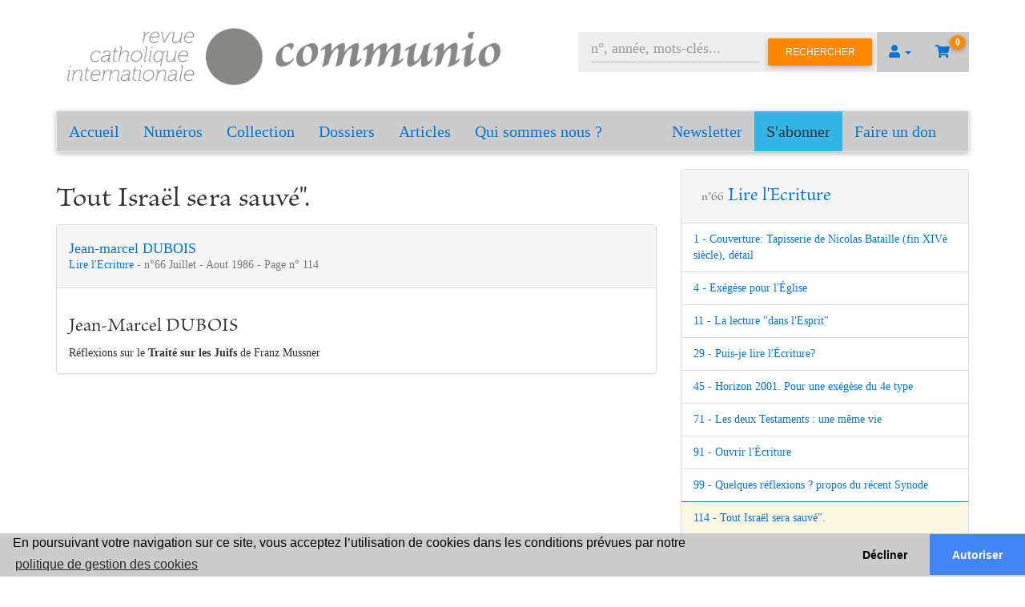

--- FILE ---
content_type: text/html; charset=UTF-8
request_url: https://communio.fr/numero/summary/1296/
body_size: 6504
content:
<!doctype html>
<html class="no-js" lang="en">
    <head>
        <meta charset="utf-8" />
        <meta name="viewport" content="width=device-width, initial-scale=1.0" />

        <link rel="preconnect" href="https://fonts.googleapis.com" />
        <link rel="preconnect" href="https://netdna.bootstrapcdn.com" />
        <link rel="preconnect" href="https://cdnjs.cloudflare.com" />
        <link rel="preconnect" href="https://cdn.jsdelivr.net" />

        <link rel="canonical"   href="https://communio.fr/numero/summary/1296/" />
        <link rel="sitemap"     type="application/xml" title="Sitemap" href="/sitemap.xml">

        <title>Lire l&#039;Ecriture - Sommaire</title>
        <meta name="description"    content="L&#39;&eacute;glise n&#39;est pas le succ&eacute;dan&eacute; d&#39;un Royaume de Dieu manqu&eacute;. Celui-ci est arriv&eacute; avec la Croix et la R&eacut..." />
        <meta name="keywords"       content="Communio, Revue catholique, Revue internationale, Christianisme, Catholicisme, Hans-Urs von Balthasar" />

        <meta name="twitter:card"           content="summary" />
        <meta name="twitter:domain"         content="communio.fr" />
        <meta name="twitter:site"           content="https://communio.fr" />
        <meta name="twitter:title"          content="Lire l&amp;#039;Ecriture - Sommaire" />
        <meta name="twitter:description"    content="L&amp;#39;&amp;eacute;glise n&amp;#39;est pas le succ&amp;eacute;dan&amp;eacute; d&amp;#39;un Royaume de Dieu manqu&amp;eacute;. Celui-ci est arriv&amp;eacute; avec la Croix et la R&amp;eacut..." />
        <meta name="twitter:image"          content="https://communio.fr/launcher-icon-8x.png" />

        <meta property="og:type"            content="website" />
        <meta property="og:site_name"       content="https://communio.fr" />
        <meta property="og:url"             content="https://communio.fr/numero/summary/1296/" />
        <meta property="og:title"           content="Lire l&amp;#039;Ecriture - Sommaire"         itemprop="name" />
        <meta property="og:description"     content="L&amp;#39;&amp;eacute;glise n&amp;#39;est pas le succ&amp;eacute;dan&amp;eacute; d&amp;#39;un Royaume de Dieu manqu&amp;eacute;. Celui-ci est arriv&amp;eacute; avec la Croix et la R&amp;eacut..."   itemprop="description" />
        <meta property="og:image"           content="https://communio.fr/launcher-icon-8x.png"         itemprop="image primaryImageOfPage" />

                    <link href="//netdna.bootstrapcdn.com/bootstrap/3.3.7/css/bootstrap.css" rel="stylesheet">
            <link rel="stylesheet" href="https://cdnjs.cloudflare.com/ajax/libs/font-awesome/5.15.3/css/all.min.css" integrity="sha512-iBBXm8fW90+nuLcSKlbmrPcLa0OT92xO1BIsZ+ywDWZCvqsWgccV3gFoRBv0z+8dLJgyAHIhR35VZc2oM/gI1w==" crossorigin="anonymous" referrerpolicy="no-referrer" />
            <link rel="stylesheet" type="text/css" href="/css/mdb.min.css">
            <link rel="stylesheet" href="/css/communio_gallantier.css">
        
                    <script type="text/javascript" src="/js/jquery.min.js"></script>
            <script type="text/javascript" >
                setTimeout(function () {
                    $('p.alert').fadeOut();
                }, 4000);
            </script>
        
        <meta name="theme-color"        content="#878786" />
        <link rel="manifest"            href="/manifest.json">
        <link rel="icon"                href="https://communio.fr/communio-icon.png" type="image/png" />
        <link rel="shortcut icon"       href="https://communio.fr/launcher-icon-icon.png" />
        <link rel="apple-touch-icon"    href="https://communio.fr/launcher-icon-4x.png" />
        <link rel="image_src"           href="https://communio.fr/launcher-icon-4x.png" />

        
        <!-- Global site tag (gtag.js) - Google Analytics -->
        <script async src="https://www.googletagmanager.com/gtag/js?id=G-03QGBGSFWP"></script>
        <script>
            window.dataLayer = window.dataLayer || [];
            function gtag(){dataLayer.push(arguments);}
            gtag('js', new Date());
            gtag('config', 'G-03QGBGSFWP');
        </script>
            </head>

    <body class="">
                    <div class="container">
                <div class="">
                    <div class="col-lg-6 p-0">
                        <div id="banner">
                            <a href="/" title="Accueil"> 
                                <img src="/img/logo-disque.png" alt="Communio" title="Communio" />
                            </a>
                        </div>
                    </div>
                    <div class="col-lg-6" id="connect">
                         <nav class="user-nav">
    <ul class="nav navbar-nav navbar-right">
        <li class="dropdown">
            <a href="#" class="dropdown-toggle" data-toggle="dropdown" role="button" aria-haspopup="true" aria-expanded="false">
                <i class="fa fa-user"></i>
                <span class="caret"></span>
            </a>
            <ul class="dropdown-menu">
                                    <li>
                        <a href="/login" title="Connexion">
                            Se connecter
                        </a>
                    </li>
                    <li>
                        <a href="/inscription/" title="Inscription">
                            S'inscrire
                        </a>
                    </li>
                                            </ul>
        </li>
                        <li class="cart empty">
                                    <a href="/panier/" title="Voir le panier">
                <i class="fas fa-shopping-cart"></i>
                <span class="badge badge-warning">0</span>
            </a>
        </li>
    </ul>
    <form name="search_issue" method="post" action="/numero/rechercher-numero" class="navbar-form navbar-right" role="search">
    <div class="form-group">
        <input type="text" id="search_issue_query" name="search_issue[query]" required="required" placeholder="n°, année, mots-clés..." class="form-control" />
    </div>
    <div class="hide">
    <div class="form-group"><div class="checkbox"><label for="search_issue_searchInSummary"><input type="checkbox" id="search_issue_searchInSummary" name="search_issue[searchInSummary]" value="1" checked="checked" /> Chercher dans les sommaires
        </label></div></div><div class="form-group"><div class="checkbox"><label for="search_issue_exactExpression"><input type="checkbox" id="search_issue_exactExpression" name="search_issue[exactExpression]" value="1" checked="checked" /> Expression exacte
        </label></div></div><div class="form-group"><button type="submit" id="search_issue_search" name="search_issue[search]" class="btn-default btn">Rechercher</button></div><input type="hidden" id="search_issue__token" name="search_issue[_token]" value="7a.gQn0UHl_pXpCtHH4VaOiF1u-81pezyhNPpkCFaj-zw8.3kudZyFJwSA34RiKAsDqL2iMxhsxuH0ocNxPQPiNtk7QYIE3PQb2EnfyHg" />
    </div>
    <button type="submit" class="btn btn-warning">Rechercher</button>
</form>
</nav>
                    </div>
                </div>

                <div class="row">
                    <div class="col-xs-12">
                                                    <nav class="navbar navbar-default">
    <div class="container-fluid">
        <div class="navbar-header">
            <button type="button" class="navbar-toggle collapsed" data-toggle="collapse" data-target="#bs-example-navbar-collapse-1" aria-expanded="false">
                <span class="sr-only">Toggle navigation</span>
                <span class="icon-bar"></span>
                <span class="icon-bar"></span>
                <span class="icon-bar"></span>
            </button>
            <a class="navbar-brand communio hidden-xs" href="/" title="Accueil">Accueil</a>
            <a class="navbar-brand communio hidden-sm hidden-md hidden-lg" href="/" title="Accueil">Menu</a>
        </div>

        <div class="collapse navbar-collapse" id="bs-example-navbar-collapse-1">
            <ul class="nav navbar-nav">
                <li class="hidden-sm hidden-md hidden-lg">
                    <a href="/" title="Accueil">Accueil</a>
                </li>
                <li>
                    <a href="/numeros" title="Numéros">Numéros</a>
                </li>
                <li>
                    <a href="/hors-series" title="Collection">Collection</a>
                </li>
                <li>
                    <a href="/dossiers" title="Dossiers">Dossiers</a>
                </li>
                <li>
                    <a href="/articles" title="Articles">Articles</a>
                </li>
                                <li>
                    <a href="/a-propos/Qui-sommes-nous-%3F">
                        Qui sommes nous ?
                    </a>
                </li>
            </ul>
            <ul class="nav navbar-nav navbar-right">

                <li>
                    <a href="/newsletter">Newsletter</a>
                </li>
                <li class="bg-info">
                    <a href="/abonnements/" title="S'abonner" style="color: #333;">S'abonner</a>
                </li>
                <li>
                    <a href="/dons/" title="Faire un don">Faire un don</a>
                </li>
            </ul>
        </div>
    </div>
</nav>
                        
                        <div class="row">
                            <div class="col-xs-12 col-lg-6">
                                                            </div>
                        </div>

                                                                                <div class="row">
                                <div class="col-xs-12 col-md-8">    <h1>Tout Israël sera sauvé&quot;.</h1>
    <div class="dossiers panel panel-default">  
        <div class="panel-heading">
            <p class="h4">
                                    <a 
                        href="/auteur/696/jean-marcel-dubois"
                        title="publications de Jean-marcel DUBOIS dans Communio"
                    >
                        Jean-marcel DUBOIS 
                    </a>
                                <br />
                <small>
                    <a 
                        title="Lire l&#039;Ecriture"
                        href="/numero/173/lire-l-ecriture"
                    >
                        Lire l&#039;Ecriture
                    </a> - 
                    n°66
                    Juillet - Aout
                    1986 - Page n° 114
                </small>
            </p>
        </div>
        <div class="panel-body">
            <h3>Jean-Marcel DUBOIS <br /></h3> Réflexions sur le <strong>Traité sur les Juifs</strong> de Franz Mussner
        </div>
    </div>
</div>
                                <div class="col-xs-12 col-md-4">    <div class="dossiers panel panel-default">  
        <div class="panel-heading">
            <h3 class="m-3">
                <small>n°66</small>
                <a 
                    title="Lire l&#039;Ecriture"
                    href="/numero/173/lire-l-ecriture"
                >
                    Lire l&#039;Ecriture
                </a>
            </h3>
        </div>
        <ul class="list-group">
                            <li class="list-group-item ">
                    <a 
                        title="Couverture: Tapisserie de Nicolas Bataille (fin XIVè siècle), détail"
                        href="/numero/resume/1205/couverture-tapisserie-de-nicolas-bataille-fin-xive-siecle-detail"
                    >
                        1 - 
                        Couverture: Tapisserie de Nicolas Bataille (fin XIVè siècle), détail 
                    </a>
                </li>
                            <li class="list-group-item ">
                    <a 
                        title="Exégèse pour l&#039;Église"
                        href="/numero/resume/1204/exegese-pour-l-eglise"
                    >
                        4 - 
                        Exégèse pour l&#039;Église 
                    </a>
                </li>
                            <li class="list-group-item ">
                    <a 
                        title="La lecture &quot;dans l&#039;Esprit&quot;"
                        href="/numero/resume/1206/la-lecture-dans-l-esprit"
                    >
                        11 - 
                        La lecture &quot;dans l&#039;Esprit&quot; 
                    </a>
                </li>
                            <li class="list-group-item ">
                    <a 
                        title="Puis-je lire l&#039;Écriture?"
                        href="/numero/resume/1291/puis-je-lire-l-ecriture"
                    >
                        29 - 
                        Puis-je lire l&#039;Écriture? 
                    </a>
                </li>
                            <li class="list-group-item ">
                    <a 
                        title="Horizon 2001. Pour une exégèse du 4e type"
                        href="/numero/resume/1292/horizon-2001-pour-une-exegese-du-4e-type"
                    >
                        45 - 
                        Horizon 2001. Pour une exégèse du 4e type 
                    </a>
                </li>
                            <li class="list-group-item ">
                    <a 
                        title="Les deux Testaments : une même vie"
                        href="/numero/resume/1293/les-deux-testaments-une-meme-vie"
                    >
                        71 - 
                        Les deux Testaments : une même vie 
                    </a>
                </li>
                            <li class="list-group-item ">
                    <a 
                        title="Ouvrir l&#039;Écriture"
                        href="/numero/resume/1294/ouvrir-l-ecriture"
                    >
                        91 - 
                        Ouvrir l&#039;Écriture 
                    </a>
                </li>
                            <li class="list-group-item ">
                    <a 
                        title="Quelques réflexions ?  propos du récent Synode"
                        href="/numero/resume/1295/quelques-reflexions-propos-du-recent-synode"
                    >
                        99 - 
                        Quelques réflexions ?  propos du récent Synode 
                    </a>
                </li>
                            <li class="list-group-item active">
                    <a 
                        title="Tout Israël sera sauvé&quot;."
                        href="/numero/resume/1296/tout-israel-sera-sauve"
                    >
                        114 - 
                        Tout Israël sera sauvé&quot;. 
                    </a>
                </li>
                    </ul>
        <div class="panel-footer text-right">
            <a 
                class="btn btn-i btn-primary m-0" 
                href="/numero/173/lire-l-ecriture"
                title="Lire l&#039;Ecriture"
            >
                Voir le numéro
                <i class="fa fa-plus"></i>
            </a>
        </div>
    </div>
</div>
                            </div>
                                <hr />

    <div class="row">       
    <div class="col-sm-6">
        <div class="dossiers panel panel-default">  
            <div class="panel-heading">
                <h2>Revue papier</h2>
            </div>
                            <table class="table">
                    <thead>
                        <tr>                            
                            <th>Prix HT €*</th>
                            <th>TVA %</th>
                            <th>Prix TTC*</th>
                            <th>Stock</th>
                        </tr>
                    </thead>
                    <tbody>                                                    
                        <tr>                                               
                            <td>
                                11.75€
                            </td>
                            <td>
                                2.10%
                            </td>
                            <td>
                                12.00€
                            </td>
                            <td>
                                12                        
                            </td>                                                       
                        </tr>                       
                    </tbody>
                </table> 
                <div class="panel-footer">
                    <form name="buy_issue" method="post">
                        
                        <div class="row">
                            <div class="col-sm-5">
                                <label class="control-label required" for="buy_issue_quantity">Quantité</label>   
                            </div>
                            <div class="col-sm-2 text-right">    
                                <input type="number" id="buy_issue_quantity" name="buy_issue[quantity]" required="required" class="form-control" value="1" />
                            </div>
                            <div class="col-sm-5 text-right">   
                                <input class="btn btn-info" type="submit" value="Ajouter au panier" />
                            </div>
                        </div>
                    <input type="hidden" id="buy_issue__token" name="buy_issue[_token]" value="b03ab0d46674aac4191e.012en8rLNauJJ3S4e4H_QWtZS1qRvHxapkvmCr5YtyE.izzY6YOjZebCSSfiJLKMcTIzBROj4yM0lyTUbO1o8kaeL9LMvpRshtxKJQ" /></form>
                </div>
                    </div>
    </div>

    <div class="col-sm-6">
        <div class="dossiers panel panel-default">  
            <div class="panel-heading">
                <h2>Revue numérique</h2>
            </div>
                        <table class="table">
                <thead>
                    <tr>
                        <th>Titre</th>
                        <th>Prix HT €</th>
                        <th>TVA %</th>
                        <th>Prix TTC</th>
                        <th>Action</th>
                    </tr>
                </thead>
                <tbody>
                                                                    <tr>
                            <td>Lire l&#039;Ecriture - pdf</td>
                                                            <td colspan="3">
                                    Gratuit pour tout le monde                                        
                                </td>
                                                        <td class="text-right">
                                <a 
                                    class="btn btn-info" 
                                    href="/pdf/683/telecharger"
                                    title="Télécharger Lire l&#039;Ecriture - pdf"
                                >
                                    Télécharger
                                </a>
                            </td>                                                       
                        </tr>
                                                                    <tr>
                            <td>Horizon 2001. Pour une exégèse du 4ème type - pdf</td>
                                                            <td colspan="3">
                                    Gratuit pour tout le monde                                        
                                </td>
                                                        <td class="text-right">
                                <a 
                                    class="btn btn-info" 
                                    href="/pdf/684/telecharger"
                                    title="Télécharger Horizon 2001. Pour une exégèse du 4ème type - pdf"
                                >
                                    Télécharger
                                </a>
                            </td>                                                       
                        </tr>
                                    </tbody>
            </table>
                    </div>
    </div>               
</div> 

    <script type="application/ld+json">
        {
            "@context": "https://schema.org",
            "@type": "NewsArticle",
            "articleSection": "Lire l&#039;Ecriture",
            "headline": "Tout Israël sera sauvé&quot;.",
            "description": "L&#39;&eacute;glise n&#39;est pas le succ&eacute;dan&eacute; d&#39;un Royaume de Dieu manqu&eacute;. Celui-ci est arriv&eacute; avec la Croix et la R&eacut...",
            "image": [                "/img/issue"            ],
            "datePublished": "1986-6-01T00:00:00+08:00",
            "dateModified": "1986-6-01T00:00:00+08:00",
            "author": [{
                "@type": "Person",
                "name": "Jean-marcel DUBOIS",
                "url": "https://communio.fr/auteur/696/jean-marcel-dubois"
            }],
            "publisher": {
                "@type": "Organization",
                "name": "Communio",
                "logo": {
                    "@type": "ImageObject",
                    "url": "/img/logo-disque.png"
                }
            }
        }
    </script> 
                                            </div>
                </div>
            </div>               

            <footer id="myFooter">
                <div class="container">
                    <div class="row">
                        <div class="col-sm-3">
                            <h3 class="h5">Communio</h3>
                            <ul>
                                <li>
                                    <a href="/" title="Accueil Communio">Accueil</a>
                                </li>
                                <li>
                                    <a href="/numeros" title="Numéros Communio">Numéros</a>
                                </li>
                                <li>
                                    <a href="/hors-series" title="Collection Communio">Collection</a>
                                </li>
                                <li>
                                    <a href="/dossiers" title="Dossiers Communio">Dossiers</a>
                                </li>
                                <li>
                                    <a href="/auteurs" title="Auteurs Communio">Auteurs</a>
                                </li>
                            </ul>
                        </div>
                        <div class="col-sm-3">
                            <h3 class="h5">A propos</h3>
                            <ul>
                                                                    <li>
                                        <a href="/a-propos/Contact" title="Contact">
                                            Contact
                                        </a>
                                    </li>
                                                                    <li>
                                        <a href="/a-propos/Qui-sommes-nous-%3F" title="Qui sommes nous ?">
                                            Qui sommes nous ?
                                        </a>
                                    </li>
                                                                    <li>
                                        <a href="/a-propos/CGV--Conditions-g%C3%A9n%C3%A9rales-de-vente" title="CGV -Conditions générales de vente">
                                            CGV -Conditions générales de vente
                                        </a>
                                    </li>
                                                                    <li>
                                        <a href="/a-propos/Mentions-l%C3%A9gales" title="Mentions légales">
                                            Mentions légales
                                        </a>
                                    </li>
                                                                    <li>
                                        <a href="/a-propos/Composition-du-Comit%C3%A9-de-r%C3%A9daction" title="Composition du Comité de rédaction">
                                            Composition du Comité de rédaction
                                        </a>
                                    </li>
                                                                                                    <li>
                                        <a href="/a-propos/CNL" title="CNL">
                                            <img src="/img/cnl.png" alt="Avec le soutien du CNL" title="Avec le soutien du CNL" />
                                        </a>
                                    </li>
                                                            </ul>
                        </div>
                        <div class="col-sm-3">
                            <h3 class="h5">Mon compte</h3>
                            <ul>
                                                                                                    <li>
                                        <a href="/login" title="Se connecter">Se connecter</a>
                                    </li>    
                                    <li>
                                        <a href="/inscription/" title="S'inscrire">S'inscrire</a>
                                    </li>
                                                                <li>
                                    <a href="/dons/" title="Faire un don">
                                        Faire un don
                                    </a>
                                </li>
                            </ul>
                        </div>
                        <div class="col-sm-3">
                            <div class="social-networks">
                                <a href="https://www.facebook.com/communiofr/" target="_blank" rel="noopener" class="facebook" title="Facebook Communio">
                                    <i class="fab fa-facebook"></i>
                                </a>
                            </div> 
                            <a href="/abonnements/" class="btn btn-primary" title="S'abonner">
                                Abonnez-vous
                            </a>
                        </div>
                    </div>
                </div>
                <div class="footer-copyright">
                    <p>
                        Copyright 2026 Revue Catholique Internationale COMMUNIO. 
                        Tous droits réservés. | 
                        <a href="https://communio.fr/a-propos/Mentions-légales" title="Mentions légales"><u>Mentions Légales</u></a>
                    </p>
                </div>
            </footer>
        
        <link rel="stylesheet" href="https://cdn.jsdelivr.net/npm/cookieconsent@3.1.1/build/cookieconsent.min.css">
        <script src="https://cdn.jsdelivr.net/npm/cookieconsent@3/build/cookieconsent.min.js" defer></script>
        <script type="text/javascript" async>
        $(document).ready(function() 
        {
            window.cookieconsent.initialise({
                "palette": {
                    "popup": {
                        "background": "#cccccc"
                    },
                    "button": {
                        "background": "#4285F4"
                    }
                },
                "theme": "edgeless",
                "type": "opt-in",
                "content": {
                    "policy": "Gestion des cookies",
                    "message": "En poursuivant votre navigation sur ce site, vous acceptez l’utilisation de cookies dans les conditions prévues par notre",
                    "dismiss": "Accepter",
                    "deny": "Décliner",
                    "allow": "Autoriser",
                    "link": "politique de gestion des cookies",
                    "href": "https://communio.fr/a-propos/Mentions-légales"
                }
            });
        });
        </script>

                    <script type="text/javascript" src="/js/popper.min.js"></script>
            <script src="//netdna.bootstrapcdn.com/bootstrap/3.3.7/js/bootstrap.min.js"></script>
            <script type="text/javascript" src="/js/mdb.min.js"></script>
            </body>
</html>
